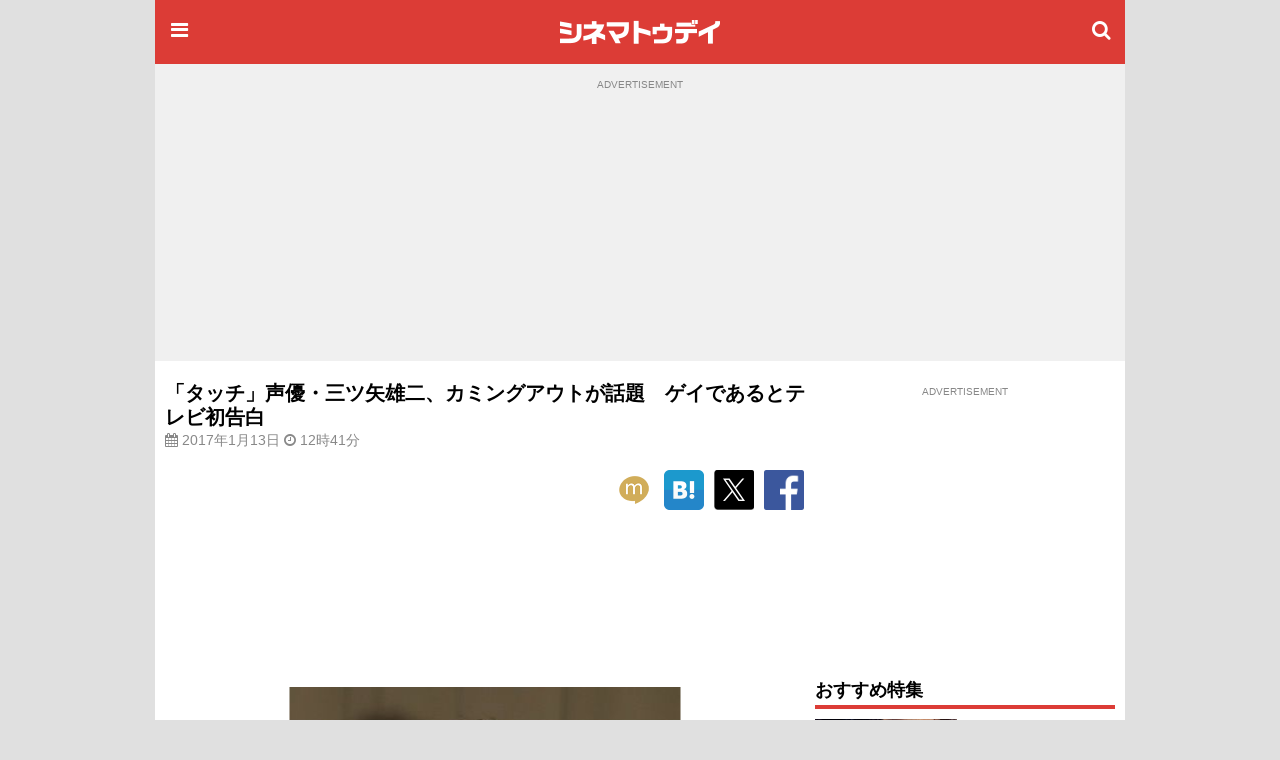

--- FILE ---
content_type: text/html; charset=utf-8
request_url: https://www.google.com/recaptcha/api2/aframe
body_size: 185
content:
<!DOCTYPE HTML><html><head><meta http-equiv="content-type" content="text/html; charset=UTF-8"></head><body><script nonce="Ky0SgNYsYoq89SsnG6ULtQ">/** Anti-fraud and anti-abuse applications only. See google.com/recaptcha */ try{var clients={'sodar':'https://pagead2.googlesyndication.com/pagead/sodar?'};window.addEventListener("message",function(a){try{if(a.source===window.parent){var b=JSON.parse(a.data);var c=clients[b['id']];if(c){var d=document.createElement('img');d.src=c+b['params']+'&rc='+(localStorage.getItem("rc::a")?sessionStorage.getItem("rc::b"):"");window.document.body.appendChild(d);sessionStorage.setItem("rc::e",parseInt(sessionStorage.getItem("rc::e")||0)+1);localStorage.setItem("rc::h",'1768725594779');}}}catch(b){}});window.parent.postMessage("_grecaptcha_ready", "*");}catch(b){}</script></body></html>

--- FILE ---
content_type: text/javascript; charset=utf-8
request_url: https://secure.cinematoday.jp/api/v1.0/messages/breaking_news?limit=1&callback=jQuery2200690357579908238_1768725592199&_=1768725592200
body_size: 89
content:
/**/ typeof jQuery2200690357579908238_1768725592199 === 'function' && jQuery2200690357579908238_1768725592199({"messages":[{"published":"2025-06-25T22:14:22.004Z","id":"1750889662004"}]});

--- FILE ---
content_type: application/javascript; charset=utf-8
request_url: https://fundingchoicesmessages.google.com/f/AGSKWxXRsPbvEFJpaKH-wI2bhKTL1tCAOCxfnQR7_u44Ly5X865CjYU2AA0EOey7-bTcbKuuKQJd4pt2KNHyjg8KUHeDQDQhPblU417P4Cqh-oGBPUvc0REvnr-6aGPPQQGmKgk-4uOOrV3Ix8JcE3tLn7G6Qv9t_6a4NDw-BvfOMdHdg5M0tzNZpzliPmkv/_/ad-refresh-/adspi._elements/ads/-ContentAd-.my/ads/
body_size: -1290
content:
window['5f4fdec3-3e19-4392-8480-f05bfaf47064'] = true;

--- FILE ---
content_type: application/javascript; charset=utf-8
request_url: https://fundingchoicesmessages.google.com/f/AGSKWxUVi-bxeeAoeAlAJRLkYGe20HoqsqNESglmpVnu7RqfLqD206MELzDE6yWvSh0RT_HJbhHyCaY1tq9iOLPqBgfMKYnA0eXeSHF4PNpk_1z9c2yiQttjJagc6Zgf-j55PvDAGho9nw==?fccs=W251bGwsbnVsbCxudWxsLG51bGwsbnVsbCxudWxsLFsxNzY4NzI1NTkyLDk0MDAwMDAwMF0sbnVsbCxudWxsLG51bGwsW251bGwsWzddXSwiaHR0cHM6Ly93d3cuY2luZW1hdG9kYXkuanAvbmV3cy9OMDA4ODkxOSIsbnVsbCxbWzgsIk05bGt6VWFaRHNnIl0sWzksImVuLVVTIl0sWzE5LCIyIl0sWzE3LCJbMF0iXSxbMjQsIiJdLFsyOSwiZmFsc2UiXV1d
body_size: -206
content:
if (typeof __googlefc.fcKernelManager.run === 'function') {"use strict";this.default_ContributorServingResponseClientJs=this.default_ContributorServingResponseClientJs||{};(function(_){var window=this;
try{
var OH=function(a){this.A=_.t(a)};_.u(OH,_.J);var PH=_.Zc(OH);var QH=function(a,b,c){this.B=a;this.params=b;this.j=c;this.l=_.F(this.params,4);this.o=new _.bh(this.B.document,_.O(this.params,3),new _.Og(_.Ok(this.j)))};QH.prototype.run=function(){if(_.P(this.params,10)){var a=this.o;var b=_.ch(a);b=_.Jd(b,4);_.gh(a,b)}a=_.Pk(this.j)?_.Xd(_.Pk(this.j)):new _.Zd;_.$d(a,9);_.F(a,4)!==1&&_.H(a,4,this.l===2||this.l===3?1:2);_.Dg(this.params,5)&&(b=_.O(this.params,5),_.fg(a,6,b));return a};var RH=function(){};RH.prototype.run=function(a,b){var c,d;return _.v(function(e){c=PH(b);d=(new QH(a,c,_.A(c,_.Nk,2))).run();return e.return({ia:_.L(d)})})};_.Rk(8,new RH);
}catch(e){_._DumpException(e)}
}).call(this,this.default_ContributorServingResponseClientJs);
// Google Inc.

//# sourceURL=/_/mss/boq-content-ads-contributor/_/js/k=boq-content-ads-contributor.ContributorServingResponseClientJs.en_US.M9lkzUaZDsg.es5.O/d=1/exm=kernel_loader,loader_js_executable/ed=1/rs=AJlcJMzanTQvnnVdXXtZinnKRQ21NfsPog/m=web_iab_tcf_v2_signal_executable
__googlefc.fcKernelManager.run('\x5b\x5b\x5b8,\x22\x5bnull,\x5b\x5bnull,null,null,\\\x22https:\/\/fundingchoicesmessages.google.com\/f\/AGSKWxW447jSO5s_X6T0mol9YIK_fM9HRXgpMvjCi7hR3qCnzGX-zn-jUva_yzbkNZccYCGp_CnuxyO0hHYSCrQqvt4ZUNU5oBO7XltEzy6DXorMnMLiJTUJG0xC9SIVWQPZdjlbmH-PQg\\\\u003d\\\\u003d\\\x22\x5d,null,null,\x5bnull,null,null,\\\x22https:\/\/fundingchoicesmessages.google.com\/el\/AGSKWxWHVt_H4iO3Q9dNrQNGDxk6dxlFY3br8mUETs22iWAa3LCATv0dIykxp7INn1I18WkNroKn7lQKPOz6y1SJ63AuDvdkXHHNq6LBm7lbapW6ePZQ2Y6p78vqC4e-zfotIBdloW6XPA\\\\u003d\\\\u003d\\\x22\x5d,null,\x5bnull,\x5b7\x5d\x5d\x5d,\\\x22cinematoday.jp\\\x22,1,\\\x22en\\\x22,null,null,null,null,1\x5d\x22\x5d\x5d,\x5bnull,null,null,\x22https:\/\/fundingchoicesmessages.google.com\/f\/AGSKWxX3S9KyexqXRUFjzMY_gBWmz0oqyqacVew0D1n1-RIHzpJUAFr9XqlyFPUrKXm8VWE8deQQsEYRF5I-xf0U9Hg12AD8-laUh3Phfw7oLIRYJsVzZfBwPNCavE8FWWwH6yMAy9rV1A\\u003d\\u003d\x22\x5d\x5d');}